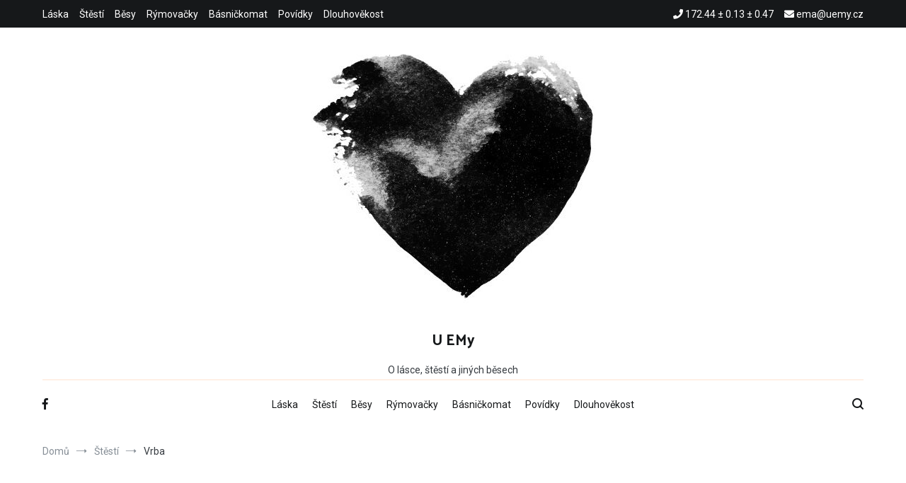

--- FILE ---
content_type: text/html; charset=UTF-8
request_url: https://uemy.cz/stesti/vrba/
body_size: 10782
content:
<!doctype html>
<html lang="cs">
<head>
	<meta charset="UTF-8">
	<meta name="viewport" content="width=device-width, initial-scale=1.0, user-scalable=no">
	<link rel="profile" href="http://gmpg.org/xfn/11">

	<title>Vrba &#8211; U EMy</title>
<meta name='robots' content='max-image-preview:large' />
	<style>img:is([sizes="auto" i], [sizes^="auto," i]) { contain-intrinsic-size: 3000px 1500px }</style>
	<link rel="alternate" type="application/rss+xml" title="U EMy &raquo; RSS zdroj" href="https://uemy.cz/feed/" />
<link rel="alternate" type="application/rss+xml" title="U EMy &raquo; RSS komentářů" href="https://uemy.cz/comments/feed/" />
<link rel="alternate" type="application/rss+xml" title="U EMy &raquo; RSS komentářů pro Vrba" href="https://uemy.cz/stesti/vrba/feed/" />
<script type="text/javascript">
/* <![CDATA[ */
window._wpemojiSettings = {"baseUrl":"https:\/\/s.w.org\/images\/core\/emoji\/16.0.1\/72x72\/","ext":".png","svgUrl":"https:\/\/s.w.org\/images\/core\/emoji\/16.0.1\/svg\/","svgExt":".svg","source":{"concatemoji":"https:\/\/uemy.cz\/wp-includes\/js\/wp-emoji-release.min.js?ver=6.8.2"}};
/*! This file is auto-generated */
!function(s,n){var o,i,e;function c(e){try{var t={supportTests:e,timestamp:(new Date).valueOf()};sessionStorage.setItem(o,JSON.stringify(t))}catch(e){}}function p(e,t,n){e.clearRect(0,0,e.canvas.width,e.canvas.height),e.fillText(t,0,0);var t=new Uint32Array(e.getImageData(0,0,e.canvas.width,e.canvas.height).data),a=(e.clearRect(0,0,e.canvas.width,e.canvas.height),e.fillText(n,0,0),new Uint32Array(e.getImageData(0,0,e.canvas.width,e.canvas.height).data));return t.every(function(e,t){return e===a[t]})}function u(e,t){e.clearRect(0,0,e.canvas.width,e.canvas.height),e.fillText(t,0,0);for(var n=e.getImageData(16,16,1,1),a=0;a<n.data.length;a++)if(0!==n.data[a])return!1;return!0}function f(e,t,n,a){switch(t){case"flag":return n(e,"\ud83c\udff3\ufe0f\u200d\u26a7\ufe0f","\ud83c\udff3\ufe0f\u200b\u26a7\ufe0f")?!1:!n(e,"\ud83c\udde8\ud83c\uddf6","\ud83c\udde8\u200b\ud83c\uddf6")&&!n(e,"\ud83c\udff4\udb40\udc67\udb40\udc62\udb40\udc65\udb40\udc6e\udb40\udc67\udb40\udc7f","\ud83c\udff4\u200b\udb40\udc67\u200b\udb40\udc62\u200b\udb40\udc65\u200b\udb40\udc6e\u200b\udb40\udc67\u200b\udb40\udc7f");case"emoji":return!a(e,"\ud83e\udedf")}return!1}function g(e,t,n,a){var r="undefined"!=typeof WorkerGlobalScope&&self instanceof WorkerGlobalScope?new OffscreenCanvas(300,150):s.createElement("canvas"),o=r.getContext("2d",{willReadFrequently:!0}),i=(o.textBaseline="top",o.font="600 32px Arial",{});return e.forEach(function(e){i[e]=t(o,e,n,a)}),i}function t(e){var t=s.createElement("script");t.src=e,t.defer=!0,s.head.appendChild(t)}"undefined"!=typeof Promise&&(o="wpEmojiSettingsSupports",i=["flag","emoji"],n.supports={everything:!0,everythingExceptFlag:!0},e=new Promise(function(e){s.addEventListener("DOMContentLoaded",e,{once:!0})}),new Promise(function(t){var n=function(){try{var e=JSON.parse(sessionStorage.getItem(o));if("object"==typeof e&&"number"==typeof e.timestamp&&(new Date).valueOf()<e.timestamp+604800&&"object"==typeof e.supportTests)return e.supportTests}catch(e){}return null}();if(!n){if("undefined"!=typeof Worker&&"undefined"!=typeof OffscreenCanvas&&"undefined"!=typeof URL&&URL.createObjectURL&&"undefined"!=typeof Blob)try{var e="postMessage("+g.toString()+"("+[JSON.stringify(i),f.toString(),p.toString(),u.toString()].join(",")+"));",a=new Blob([e],{type:"text/javascript"}),r=new Worker(URL.createObjectURL(a),{name:"wpTestEmojiSupports"});return void(r.onmessage=function(e){c(n=e.data),r.terminate(),t(n)})}catch(e){}c(n=g(i,f,p,u))}t(n)}).then(function(e){for(var t in e)n.supports[t]=e[t],n.supports.everything=n.supports.everything&&n.supports[t],"flag"!==t&&(n.supports.everythingExceptFlag=n.supports.everythingExceptFlag&&n.supports[t]);n.supports.everythingExceptFlag=n.supports.everythingExceptFlag&&!n.supports.flag,n.DOMReady=!1,n.readyCallback=function(){n.DOMReady=!0}}).then(function(){return e}).then(function(){var e;n.supports.everything||(n.readyCallback(),(e=n.source||{}).concatemoji?t(e.concatemoji):e.wpemoji&&e.twemoji&&(t(e.twemoji),t(e.wpemoji)))}))}((window,document),window._wpemojiSettings);
/* ]]> */
</script>
<link rel='stylesheet' id='dashicons-css' href='https://uemy.cz/wp-includes/css/dashicons.min.css?ver=6.8.2' type='text/css' media='all' />
<link rel='stylesheet' id='post-views-counter-frontend-css' href='https://uemy.cz/wp-content/plugins/post-views-counter/css/frontend.min.css?ver=1.5.5' type='text/css' media='all' />
<style id='wp-emoji-styles-inline-css' type='text/css'>

	img.wp-smiley, img.emoji {
		display: inline !important;
		border: none !important;
		box-shadow: none !important;
		height: 1em !important;
		width: 1em !important;
		margin: 0 0.07em !important;
		vertical-align: -0.1em !important;
		background: none !important;
		padding: 0 !important;
	}
</style>
<link rel='stylesheet' id='wp-block-library-css' href='https://uemy.cz/wp-includes/css/dist/block-library/style.min.css?ver=6.8.2' type='text/css' media='all' />
<style id='classic-theme-styles-inline-css' type='text/css'>
/*! This file is auto-generated */
.wp-block-button__link{color:#fff;background-color:#32373c;border-radius:9999px;box-shadow:none;text-decoration:none;padding:calc(.667em + 2px) calc(1.333em + 2px);font-size:1.125em}.wp-block-file__button{background:#32373c;color:#fff;text-decoration:none}
</style>
<style id='global-styles-inline-css' type='text/css'>
:root{--wp--preset--aspect-ratio--square: 1;--wp--preset--aspect-ratio--4-3: 4/3;--wp--preset--aspect-ratio--3-4: 3/4;--wp--preset--aspect-ratio--3-2: 3/2;--wp--preset--aspect-ratio--2-3: 2/3;--wp--preset--aspect-ratio--16-9: 16/9;--wp--preset--aspect-ratio--9-16: 9/16;--wp--preset--color--black: #000000;--wp--preset--color--cyan-bluish-gray: #abb8c3;--wp--preset--color--white: #ffffff;--wp--preset--color--pale-pink: #f78da7;--wp--preset--color--vivid-red: #cf2e2e;--wp--preset--color--luminous-vivid-orange: #ff6900;--wp--preset--color--luminous-vivid-amber: #fcb900;--wp--preset--color--light-green-cyan: #7bdcb5;--wp--preset--color--vivid-green-cyan: #00d084;--wp--preset--color--pale-cyan-blue: #8ed1fc;--wp--preset--color--vivid-cyan-blue: #0693e3;--wp--preset--color--vivid-purple: #9b51e0;--wp--preset--gradient--vivid-cyan-blue-to-vivid-purple: linear-gradient(135deg,rgba(6,147,227,1) 0%,rgb(155,81,224) 100%);--wp--preset--gradient--light-green-cyan-to-vivid-green-cyan: linear-gradient(135deg,rgb(122,220,180) 0%,rgb(0,208,130) 100%);--wp--preset--gradient--luminous-vivid-amber-to-luminous-vivid-orange: linear-gradient(135deg,rgba(252,185,0,1) 0%,rgba(255,105,0,1) 100%);--wp--preset--gradient--luminous-vivid-orange-to-vivid-red: linear-gradient(135deg,rgba(255,105,0,1) 0%,rgb(207,46,46) 100%);--wp--preset--gradient--very-light-gray-to-cyan-bluish-gray: linear-gradient(135deg,rgb(238,238,238) 0%,rgb(169,184,195) 100%);--wp--preset--gradient--cool-to-warm-spectrum: linear-gradient(135deg,rgb(74,234,220) 0%,rgb(151,120,209) 20%,rgb(207,42,186) 40%,rgb(238,44,130) 60%,rgb(251,105,98) 80%,rgb(254,248,76) 100%);--wp--preset--gradient--blush-light-purple: linear-gradient(135deg,rgb(255,206,236) 0%,rgb(152,150,240) 100%);--wp--preset--gradient--blush-bordeaux: linear-gradient(135deg,rgb(254,205,165) 0%,rgb(254,45,45) 50%,rgb(107,0,62) 100%);--wp--preset--gradient--luminous-dusk: linear-gradient(135deg,rgb(255,203,112) 0%,rgb(199,81,192) 50%,rgb(65,88,208) 100%);--wp--preset--gradient--pale-ocean: linear-gradient(135deg,rgb(255,245,203) 0%,rgb(182,227,212) 50%,rgb(51,167,181) 100%);--wp--preset--gradient--electric-grass: linear-gradient(135deg,rgb(202,248,128) 0%,rgb(113,206,126) 100%);--wp--preset--gradient--midnight: linear-gradient(135deg,rgb(2,3,129) 0%,rgb(40,116,252) 100%);--wp--preset--font-size--small: 13px;--wp--preset--font-size--medium: 20px;--wp--preset--font-size--large: 36px;--wp--preset--font-size--x-large: 42px;--wp--preset--spacing--20: 0.44rem;--wp--preset--spacing--30: 0.67rem;--wp--preset--spacing--40: 1rem;--wp--preset--spacing--50: 1.5rem;--wp--preset--spacing--60: 2.25rem;--wp--preset--spacing--70: 3.38rem;--wp--preset--spacing--80: 5.06rem;--wp--preset--shadow--natural: 6px 6px 9px rgba(0, 0, 0, 0.2);--wp--preset--shadow--deep: 12px 12px 50px rgba(0, 0, 0, 0.4);--wp--preset--shadow--sharp: 6px 6px 0px rgba(0, 0, 0, 0.2);--wp--preset--shadow--outlined: 6px 6px 0px -3px rgba(255, 255, 255, 1), 6px 6px rgba(0, 0, 0, 1);--wp--preset--shadow--crisp: 6px 6px 0px rgba(0, 0, 0, 1);}:where(.is-layout-flex){gap: 0.5em;}:where(.is-layout-grid){gap: 0.5em;}body .is-layout-flex{display: flex;}.is-layout-flex{flex-wrap: wrap;align-items: center;}.is-layout-flex > :is(*, div){margin: 0;}body .is-layout-grid{display: grid;}.is-layout-grid > :is(*, div){margin: 0;}:where(.wp-block-columns.is-layout-flex){gap: 2em;}:where(.wp-block-columns.is-layout-grid){gap: 2em;}:where(.wp-block-post-template.is-layout-flex){gap: 1.25em;}:where(.wp-block-post-template.is-layout-grid){gap: 1.25em;}.has-black-color{color: var(--wp--preset--color--black) !important;}.has-cyan-bluish-gray-color{color: var(--wp--preset--color--cyan-bluish-gray) !important;}.has-white-color{color: var(--wp--preset--color--white) !important;}.has-pale-pink-color{color: var(--wp--preset--color--pale-pink) !important;}.has-vivid-red-color{color: var(--wp--preset--color--vivid-red) !important;}.has-luminous-vivid-orange-color{color: var(--wp--preset--color--luminous-vivid-orange) !important;}.has-luminous-vivid-amber-color{color: var(--wp--preset--color--luminous-vivid-amber) !important;}.has-light-green-cyan-color{color: var(--wp--preset--color--light-green-cyan) !important;}.has-vivid-green-cyan-color{color: var(--wp--preset--color--vivid-green-cyan) !important;}.has-pale-cyan-blue-color{color: var(--wp--preset--color--pale-cyan-blue) !important;}.has-vivid-cyan-blue-color{color: var(--wp--preset--color--vivid-cyan-blue) !important;}.has-vivid-purple-color{color: var(--wp--preset--color--vivid-purple) !important;}.has-black-background-color{background-color: var(--wp--preset--color--black) !important;}.has-cyan-bluish-gray-background-color{background-color: var(--wp--preset--color--cyan-bluish-gray) !important;}.has-white-background-color{background-color: var(--wp--preset--color--white) !important;}.has-pale-pink-background-color{background-color: var(--wp--preset--color--pale-pink) !important;}.has-vivid-red-background-color{background-color: var(--wp--preset--color--vivid-red) !important;}.has-luminous-vivid-orange-background-color{background-color: var(--wp--preset--color--luminous-vivid-orange) !important;}.has-luminous-vivid-amber-background-color{background-color: var(--wp--preset--color--luminous-vivid-amber) !important;}.has-light-green-cyan-background-color{background-color: var(--wp--preset--color--light-green-cyan) !important;}.has-vivid-green-cyan-background-color{background-color: var(--wp--preset--color--vivid-green-cyan) !important;}.has-pale-cyan-blue-background-color{background-color: var(--wp--preset--color--pale-cyan-blue) !important;}.has-vivid-cyan-blue-background-color{background-color: var(--wp--preset--color--vivid-cyan-blue) !important;}.has-vivid-purple-background-color{background-color: var(--wp--preset--color--vivid-purple) !important;}.has-black-border-color{border-color: var(--wp--preset--color--black) !important;}.has-cyan-bluish-gray-border-color{border-color: var(--wp--preset--color--cyan-bluish-gray) !important;}.has-white-border-color{border-color: var(--wp--preset--color--white) !important;}.has-pale-pink-border-color{border-color: var(--wp--preset--color--pale-pink) !important;}.has-vivid-red-border-color{border-color: var(--wp--preset--color--vivid-red) !important;}.has-luminous-vivid-orange-border-color{border-color: var(--wp--preset--color--luminous-vivid-orange) !important;}.has-luminous-vivid-amber-border-color{border-color: var(--wp--preset--color--luminous-vivid-amber) !important;}.has-light-green-cyan-border-color{border-color: var(--wp--preset--color--light-green-cyan) !important;}.has-vivid-green-cyan-border-color{border-color: var(--wp--preset--color--vivid-green-cyan) !important;}.has-pale-cyan-blue-border-color{border-color: var(--wp--preset--color--pale-cyan-blue) !important;}.has-vivid-cyan-blue-border-color{border-color: var(--wp--preset--color--vivid-cyan-blue) !important;}.has-vivid-purple-border-color{border-color: var(--wp--preset--color--vivid-purple) !important;}.has-vivid-cyan-blue-to-vivid-purple-gradient-background{background: var(--wp--preset--gradient--vivid-cyan-blue-to-vivid-purple) !important;}.has-light-green-cyan-to-vivid-green-cyan-gradient-background{background: var(--wp--preset--gradient--light-green-cyan-to-vivid-green-cyan) !important;}.has-luminous-vivid-amber-to-luminous-vivid-orange-gradient-background{background: var(--wp--preset--gradient--luminous-vivid-amber-to-luminous-vivid-orange) !important;}.has-luminous-vivid-orange-to-vivid-red-gradient-background{background: var(--wp--preset--gradient--luminous-vivid-orange-to-vivid-red) !important;}.has-very-light-gray-to-cyan-bluish-gray-gradient-background{background: var(--wp--preset--gradient--very-light-gray-to-cyan-bluish-gray) !important;}.has-cool-to-warm-spectrum-gradient-background{background: var(--wp--preset--gradient--cool-to-warm-spectrum) !important;}.has-blush-light-purple-gradient-background{background: var(--wp--preset--gradient--blush-light-purple) !important;}.has-blush-bordeaux-gradient-background{background: var(--wp--preset--gradient--blush-bordeaux) !important;}.has-luminous-dusk-gradient-background{background: var(--wp--preset--gradient--luminous-dusk) !important;}.has-pale-ocean-gradient-background{background: var(--wp--preset--gradient--pale-ocean) !important;}.has-electric-grass-gradient-background{background: var(--wp--preset--gradient--electric-grass) !important;}.has-midnight-gradient-background{background: var(--wp--preset--gradient--midnight) !important;}.has-small-font-size{font-size: var(--wp--preset--font-size--small) !important;}.has-medium-font-size{font-size: var(--wp--preset--font-size--medium) !important;}.has-large-font-size{font-size: var(--wp--preset--font-size--large) !important;}.has-x-large-font-size{font-size: var(--wp--preset--font-size--x-large) !important;}
:where(.wp-block-post-template.is-layout-flex){gap: 1.25em;}:where(.wp-block-post-template.is-layout-grid){gap: 1.25em;}
:where(.wp-block-columns.is-layout-flex){gap: 2em;}:where(.wp-block-columns.is-layout-grid){gap: 2em;}
:root :where(.wp-block-pullquote){font-size: 1.5em;line-height: 1.6;}
</style>
<link rel='stylesheet' id='cenote-style-css' href='https://uemy.cz/wp-content/themes/cenote-pro/style.css?ver=6.8.2' type='text/css' media='all' />
<style id='cenote-style-inline-css' type='text/css'>
.cenote-header-media {
			background-image: url( "" );
		}
</style>
<link rel='stylesheet' id='themegrill-icons-css' href='https://uemy.cz/wp-content/themes/cenote-pro/assets/css/themegrill-icons.min.css?ver=1.0' type='text/css' media='all' />
<link rel='stylesheet' id='fontawesome-css' href='https://uemy.cz/wp-content/themes/cenote-pro/assets/css/all.min.css?ver=6.8.2' type='text/css' media='all' />
<link rel='stylesheet' id='swiper-css' href='https://uemy.cz/wp-content/themes/cenote-pro/assets/css/swiper.min.css?ver=6.8.2' type='text/css' media='all' />
<link rel='stylesheet' id='kirki-styles-cenote_config-css' href='https://uemy.cz/wp-content/themes/cenote-pro/inc/kirki/assets/css/kirki-styles.css?ver=3.0.35.3' type='text/css' media='all' />
<style id='kirki-styles-cenote_config-inline-css' type='text/css'>
.tg-site-header .tg-header-top{padding:10px 0px;}.tg-header-bottom{padding:0px 0px;}.cenote-breadcrumb li a:hover,.cenote-breadcrumb.cenote-breadcrumb--dark li:hover a,.cenote-header-media.cenote-header-media--right .cenote-header-media__button:hover,.cenote-header-sticky .cenote-reading-bar .cenote-reading-bar__share .cenote-reading-share-item a:hover,.cenote-header-sticky .main-navigation li ul li > a:hover,.cenote-header-sticky .main-navigation li ul li.focus > a,.cenote-header-sticky.cenote-header-sticky--single .cenote-reading-bar .cenote-reading-bar__share .cenote-reading-share-item a:hover,.entry-content .page-links a:hover,.entry-content a,.entry-content table a:hover,.entry-footer .tags-links a:hover,.entry-meta a,.main-navigation.tg-site-menu--offcanvas li.current-menu-ancestor > a,.main-navigation.tg-site-menu--offcanvas li.current-menu-item > a,.main-navigation.tg-site-menu--offcanvas li.current_page_ancestor > a,.main-navigation.tg-site-menu--offcanvas li.current_page_item > a,.main-navigation.tg-site-menu--offcanvas li:hover > a,.pagination .page-numbers:hover,.post-template-parallax .entry-thumbnail--template .entry-info .entry-meta a:hover,.single .hentry .entry-meta a:hover,.tg-author-box .tg-author__website a,.tg-featured-post ul li.featured-post-large .tg-post-title:hover,.tg-header-top .tg-social-menu li:hover a,.tg-header-top ul:not(.tg-social-menu) li a:hover,.tg-site-footer .tg-footer-bottom .tg-social-menu a:hover,.tg-site-footer .tg-footer-bottom .tg-social-menu li:hover a,.tg-site-footer.tg-site-footer--default .tg-footer-bottom .site-info a:hover,.tg-site-footer.tg-site-footer--default .tg-footer-bottom .tg-social-menu li a:hover,.tg-site-footer.tg-site-footer--default .tg-footer-widget-area .widget .tagcloud a:hover,.tg-site-footer.tg-site-footer--default .tg-footer-widget-area .widget ul li a:hover,.tg-site-footer.tg-site-footer--light-dark .tg-footer-bottom .site-info a:hover,.tg-site-footer.tg-site-footer--light-dark .tg-footer-bottom .tg-social-menu a:hover,.tg-site-footer.tg-site-footer--light-dark-center .tg-footer-bottom .site-info a:hover,.tg-site-footer.tg-site-footer--light-dark-center .tg-footer-bottom .tg-social-menu a:hover,.tg-site-menu--default li.focus > a,.tg-slider.tg-post-slider .tg-container .cat-links a:hover,.tg-slider.tg-post-slider .tg-container .entry-title a:hover,.tg-slider.tg-post-slider .tg-container .posted-on a:hover,.tg-top-cat .cat-links a,.widget_tag_cloud .tagcloud a:hover,a:active,a:focus,a:hover{color:#de7b85;}.button:hover,.entry-footer .cat-links a,.entry-meta .posted-on:before,.main-navigation.tg-site-menu--offcanvas li.current-menu-ancestor > a:before,.main-navigation.tg-site-menu--offcanvas li.current-menu-item > a:before,.main-navigation.tg-site-menu--offcanvas li.current_page_ancestor > a:before,.main-navigation.tg-site-menu--offcanvas li.current_page_item > a:before,.main-navigation.tg-site-menu--offcanvas li:hover > a:before,.post-format-media--gallery .swiper-button-next,.post-format-media--gallery .swiper-button-prev,.post-template-cover .entry-thumbnail--template .entry-info .tg-top-cat .cat-links a:hover,.post-template-parallax .entry-thumbnail--template .entry-info .tg-top-cat .cat-links a:hover,.tg-readmore-link:hover:before,.tg-slider .swiper-button-next,.tg-slider .swiper-button-prev,.widget .widget-title:after,button:hover,input[type="button"]:hover,input[type="reset"]:hover,input[type="submit"]:hover{background-color:#de7b85;}.entry-footer .tags-links a:hover,.tg-site-footer.tg-site-footer--default .tg-footer-widget-area .widget .tagcloud a:hover,.widget_tag_cloud .tagcloud a:hover{border-color:#de7b85;}body{font-family:Roboto, Helvetica, Arial, sans-serif;font-size:16px;font-weight:400;color:#363b40;}h1, h2, h3, h4, h5, h6{font-family:Catamaran, Helvetica, Arial, sans-serif;font-weight:700;line-height:1.4;color:#16181a;}h1{font-size:40px;}h2{font-size:36px;}h3{font-size:28px;}h4{font-size:24px;}h5{font-size:21px;}h6{font-size:18px;}.entry-meta{font-family:Roboto, Helvetica, Arial, sans-serif;font-size:12px;font-weight:Normal;}.entry-content{font-family:Roboto, Helvetica, Arial, sans-serif;font-size:16px;font-weight:Normal;line-height:1.8;}.widget .widget-title{font-family:Catamaran, Helvetica, Arial, sans-serif;font-size:14px;font-weight:700;text-transform:uppercase;color:#16181a;}
</style>
<link rel="https://api.w.org/" href="https://uemy.cz/wp-json/" /><link rel="alternate" title="JSON" type="application/json" href="https://uemy.cz/wp-json/wp/v2/posts/508" /><link rel="EditURI" type="application/rsd+xml" title="RSD" href="https://uemy.cz/xmlrpc.php?rsd" />
<meta name="generator" content="WordPress 6.8.2" />
<link rel="canonical" href="https://uemy.cz/stesti/vrba/" />
<link rel='shortlink' href='https://uemy.cz/?p=508' />
<link rel="alternate" title="oEmbed (JSON)" type="application/json+oembed" href="https://uemy.cz/wp-json/oembed/1.0/embed?url=https%3A%2F%2Fuemy.cz%2Fstesti%2Fvrba%2F" />
<link rel="alternate" title="oEmbed (XML)" type="text/xml+oembed" href="https://uemy.cz/wp-json/oembed/1.0/embed?url=https%3A%2F%2Fuemy.cz%2Fstesti%2Fvrba%2F&#038;format=xml" />

		<!-- GA Google Analytics @ https://m0n.co/ga -->
		<script>
			(function(i,s,o,g,r,a,m){i['GoogleAnalyticsObject']=r;i[r]=i[r]||function(){
			(i[r].q=i[r].q||[]).push(arguments)},i[r].l=1*new Date();a=s.createElement(o),
			m=s.getElementsByTagName(o)[0];a.async=1;a.src=g;m.parentNode.insertBefore(a,m)
			})(window,document,'script','https://www.google-analytics.com/analytics.js','ga');
			ga('create', 'UA-135427815-1', 'auto');
			ga('send', 'pageview');
		</script>

	<link rel="pingback" href="https://uemy.cz/xmlrpc.php"><style type="text/css">.recentcomments a{display:inline !important;padding:0 !important;margin:0 !important;}</style><link rel="icon" href="https://uemy.cz/wp-content/uploads/2019/01/cropped-evil-1-1-32x32.jpg" sizes="32x32" />
<link rel="icon" href="https://uemy.cz/wp-content/uploads/2019/01/cropped-evil-1-1-192x192.jpg" sizes="192x192" />
<link rel="apple-touch-icon" href="https://uemy.cz/wp-content/uploads/2019/01/cropped-evil-1-1-180x180.jpg" />
<meta name="msapplication-TileImage" content="https://uemy.cz/wp-content/uploads/2019/01/cropped-evil-1-1-270x270.jpg" />
</head>

<body class="wp-singular post-template-default single single-post postid-508 single-format-standard wp-custom-logo wp-theme-cenote-pro layout-site--wide layout--no-sidebar">
<div id="page" class="site">
	<a class="skip-link screen-reader-text" href="#content">Přeskočit na obsah</a>

	<header id="masthead" class="site-header tg-site-header tg-site-header--bordered">
					<div class="tg-header-top">
				<div class="tg-container tg-flex-container tg-flex-space-between tg-flex-item-centered">
					<nav class="tg-header-navigation">
	<div class="menu-zahlavi-container"><ul id="header-menu" class="menu"><li id="menu-item-104" class="menu-item menu-item-type-taxonomy menu-item-object-category menu-item-104"><a href="https://uemy.cz/category/laska/">Láska</a></li>
<li id="menu-item-105" class="menu-item menu-item-type-taxonomy menu-item-object-category current-post-ancestor current-menu-parent current-post-parent menu-item-105"><a href="https://uemy.cz/category/stesti/">Štěstí</a></li>
<li id="menu-item-106" class="menu-item menu-item-type-taxonomy menu-item-object-category menu-item-106"><a href="https://uemy.cz/category/besy/">Běsy</a></li>
<li id="menu-item-107" class="menu-item menu-item-type-taxonomy menu-item-object-category current-post-ancestor current-menu-parent current-post-parent menu-item-107"><a href="https://uemy.cz/category/rymovacky/">Rýmovačky</a></li>
<li id="menu-item-294" class="menu-item menu-item-type-taxonomy menu-item-object-category menu-item-294"><a href="https://uemy.cz/category/basnickomat/">Básničkomat</a></li>
<li id="menu-item-322" class="menu-item menu-item-type-taxonomy menu-item-object-category menu-item-322"><a href="https://uemy.cz/category/povidky/">Povídky</a></li>
<li id="menu-item-715" class="menu-item menu-item-type-taxonomy menu-item-object-category menu-item-715"><a href="https://uemy.cz/category/dlouhovekost/">Dlouhověkost</a></li>
</ul></div></nav><!-- /.tg-header-navigation -->
<ul class="tg-contact-info">
	<li class="tg-contact-info__phone">
		<a href="tel:172.44 ± 0.13 ± 0.47 ">
			<i class="fa fa-phone"></i>
			<span>172.44 ± 0.13 ± 0.47 			</span>
		</a>
	</li>
	<li class="tg-contact-info__email">
		<a href="mailto:ema@uemy.cz">
			<i class="fa fa-envelope"></i>
			<span>ema@uemy.cz</span>
		</a>
	</li>
</ul>
<!-- /.tg-contact-info -->
				</div>
			</div><!-- .tg-header-top -->
		
		<div class="tg-header-bottom">
			<div class="header-bottom-top">
	<div class="tg-container tg-flex-container tg-flex-space-between tg-flex-item-centered">
		
<div class="site-branding">
	<a href="https://uemy.cz/" class="custom-logo-link" rel="home"><img width="402" height="361" src="https://uemy.cz/wp-content/uploads/2019/01/cropped-evil-1.jpg" class="custom-logo" alt="U EMy" decoding="async" fetchpriority="high" srcset="https://uemy.cz/wp-content/uploads/2019/01/cropped-evil-1.jpg 402w, https://uemy.cz/wp-content/uploads/2019/01/cropped-evil-1-300x269.jpg 300w" sizes="(max-width: 402px) 100vw, 402px" /></a>		<p class="site-title"><a href="https://uemy.cz/" rel="home">U EMy</a></p>
			<p class="site-description">O lásce, štěstí a jiných běsech</p>
	</div><!-- .site-branding -->
	</div><!-- /.tg-container -->
</div>
<!-- /.header-bottom-top -->

<div class="header-bottom-bottom">
	<div class="tg-container tg-flex-container tg-flex-space-between tg-flex-item-centered">
		
<nav class="tg-social-menu-navigation">
	
		<ul class="tg-social-menu">
			
					<li class="social-link">
						<a href="http://www.facebook.com/kavarnauemy/">
							<i class="tg-icon-facebook"></i>
						</a>
					</li>

						</ul>

	</nav><!-- /.tg-social-menu -->
<nav id="site-navigation" class="main-navigation tg-site-menu--default">
	<div class="menu-zahlavi-container"><ul id="primary-menu" class="menu"><li class="menu-item menu-item-type-taxonomy menu-item-object-category menu-item-104"><a href="https://uemy.cz/category/laska/">Láska</a></li>
<li class="menu-item menu-item-type-taxonomy menu-item-object-category current-post-ancestor current-menu-parent current-post-parent menu-item-105"><a href="https://uemy.cz/category/stesti/">Štěstí</a></li>
<li class="menu-item menu-item-type-taxonomy menu-item-object-category menu-item-106"><a href="https://uemy.cz/category/besy/">Běsy</a></li>
<li class="menu-item menu-item-type-taxonomy menu-item-object-category current-post-ancestor current-menu-parent current-post-parent menu-item-107"><a href="https://uemy.cz/category/rymovacky/">Rýmovačky</a></li>
<li class="menu-item menu-item-type-taxonomy menu-item-object-category menu-item-294"><a href="https://uemy.cz/category/basnickomat/">Básničkomat</a></li>
<li class="menu-item menu-item-type-taxonomy menu-item-object-category menu-item-322"><a href="https://uemy.cz/category/povidky/">Povídky</a></li>
<li class="menu-item menu-item-type-taxonomy menu-item-object-category menu-item-715"><a href="https://uemy.cz/category/dlouhovekost/">Dlouhověkost</a></li>
</ul></div></nav><!-- #site-navigation -->

<nav class="tg-header-action-navigation">
	<ul class="tg-header-action-menu">
					<li class="tg-search-toggle"><i class="tg-icon-search"></i></li>
		
		
		<li class="tg-mobile-menu-toggle">
			<span></span>
		</li>
	</ul><!-- .tg-header-action-menu -->
</nav>
<!-- /.tg-header-action-navigation -->
	</div><!-- /.tg-header -->
</div>
<!-- /.header-bottom-bottom -->
		</div>

	</header><!-- #masthead -->

	<nav id="cenote-sticky-header" class="cenote-header-sticky cenote-header-sticky--single">
	<div class="sticky-header-slide">
					<div class="cenote-progress-bar"></div>
				<div class="cenote-reading-bar">
			<div class="tg-container tg-flex-container tg-flex-item-centered">
									<div class="cenote-reading-bar__title">
						<span>Vrba</span>					</div>

					<div class="cenote-reading-bar__share">
						<ul class="cenote-reading-share">
																	<li class="cenote-reading-share-item facebook-share" data-js="facebook-share">
											<i class="tg-icon-facebook"></i>
										</li>
																			<li class="cenote-reading-share-item twitter-share" data-js="twitter-share">
											<i class="tg-icon-twitter"></i>
										</li>
																			<li class="cenote-reading-share-item googleplus-share" data-js="googleplus-share">
											<i class="tg-icon-google-plus"></i>
										</li>
																			<li class="cenote-reading-share-item linkedin_button-share" data-js="linkedin-share">
											<i class="tg-icon-linkedin"></i>
										</li>
																	<!-- /.cenote-reading-share-item -->
						</ul>
						<!-- /.cenote-reading-share -->
					</div>
							</div>
			<!-- /.tg-container -->
		</div>
		<!-- /.cenote-reading-bar -->

		<div class="cenote-sticky-main">
			<div class="tg-container tg-flex-container tg-flex-space-between tg-flex-item-centered">
				<nav class="main-navigation cenote-sticky-navigation tg-site-menu--default">
					<div class="menu-zahlavi-container"><ul id="primary-menu" class="menu"><li class="menu-item menu-item-type-taxonomy menu-item-object-category menu-item-104"><a href="https://uemy.cz/category/laska/">Láska</a></li>
<li class="menu-item menu-item-type-taxonomy menu-item-object-category current-post-ancestor current-menu-parent current-post-parent menu-item-105"><a href="https://uemy.cz/category/stesti/">Štěstí</a></li>
<li class="menu-item menu-item-type-taxonomy menu-item-object-category menu-item-106"><a href="https://uemy.cz/category/besy/">Běsy</a></li>
<li class="menu-item menu-item-type-taxonomy menu-item-object-category current-post-ancestor current-menu-parent current-post-parent menu-item-107"><a href="https://uemy.cz/category/rymovacky/">Rýmovačky</a></li>
<li class="menu-item menu-item-type-taxonomy menu-item-object-category menu-item-294"><a href="https://uemy.cz/category/basnickomat/">Básničkomat</a></li>
<li class="menu-item menu-item-type-taxonomy menu-item-object-category menu-item-322"><a href="https://uemy.cz/category/povidky/">Povídky</a></li>
<li class="menu-item menu-item-type-taxonomy menu-item-object-category menu-item-715"><a href="https://uemy.cz/category/dlouhovekost/">Dlouhověkost</a></li>
</ul></div>				</nav>
				<!-- /.main-navigation cenote-sticky-navigation -->

				
<nav class="tg-header-action-navigation">
	<ul class="tg-header-action-menu">
					<li class="tg-search-toggle"><i class="tg-icon-search"></i></li>
		
		
		<li class="tg-mobile-menu-toggle">
			<span></span>
		</li>
	</ul><!-- .tg-header-action-menu -->
</nav>
<!-- /.tg-header-action-navigation -->

			</div>
			<!-- /.tg-container -->
		</div>
		<!-- /.cenote-header-sticky__top -->
	</div>
	<!-- /.sticky-header-slide -->
</nav>
<!-- /#cenote-sticky-menu.cenote-menu-sticky -->
<nav id="breadcrumb" class="cenote-breadcrumb cenote-breadcrumb--light">
	<div role="navigation" aria-label="Breadcrumbs" class="breadcrumb-trail breadcrumbs" itemprop="breadcrumb"><div class="tg-container"><ul class="trail-items" itemscope itemtype="http://schema.org/BreadcrumbList"><meta name="numberOfItems" content="3" /><meta name="itemListOrder" content="Ascending" /><li itemprop="itemListElement" itemscope itemtype="http://schema.org/ListItem" class="trail-item trail-begin"><a href="https://uemy.cz/" rel="home" itemprop="item"><span itemprop="name">Domů</span></a><meta itemprop="position" content="1" /></li><li itemprop="itemListElement" itemscope itemtype="http://schema.org/ListItem" class="trail-item"><a href="https://uemy.cz/category/stesti/" itemprop="item"><span itemprop="name">Štěstí</span></a><meta itemprop="position" content="2" /></li><li itemprop="itemListElement" itemscope itemtype="http://schema.org/ListItem" class="trail-item trail-end"><span itemprop="item"><span itemprop="name">Vrba</span></span><meta itemprop="position" content="3" /></li></ul></div></div></nav>

	<div id="content" class="site-content">

		<div class="tg-container tg-flex-container tg-flex-space-between">

	<div id="primary" class="content-area">
		<main id="main" class="site-main">

			
<article id="post-508" class="post-508 post type-post status-publish format-standard hentry category-rymovacky category-stesti">
				<div class="tg-top-cat">
				<span class="cat-links"><a href="https://uemy.cz/category/rymovacky/" rel="category tag">Rýmovačky</a><span class="cat-seperator">, </span><a href="https://uemy.cz/category/stesti/" rel="category tag">Štěstí</a></span>			</div>
					<header class="entry-header">
				<h1 class="entry-title">Vrba</h1>			</header><!-- .entry-header -->
					<div class="entry-meta">
				<span class="byline"> <span class="author vcard"><a class="url fn n" href="https://uemy.cz/author/admin/">EMa</a></span></span><span class="posted-on"><a href="https://uemy.cz/stesti/vrba/" rel="bookmark"><time class="entry-date published updated" datetime="2020-01-02T06:33:17+00:00">2 ledna, 2020</time></a></span><span class="comments-link"><a href="https://uemy.cz/stesti/vrba/#respond">Zanechat komentář<span class="screen-reader-text"> k Vrba</span></a></span>			</div><!-- .entry-meta -->
					<div class="entry-content">
				
<p>Ztuhlé vrypy vrásek,<br>letokruhy naděje,<br>příčetné kroniky smutku,<br>co den, to rok,<br>vlasy jak peřeje,<br>divoké bílé vskutku.</p>



<p>Na mezi křížek,<br>vítr a divoká máta,<br>z kaluží pijí vosy,<br>co krok, to rok,<br>zrádná života blata<br>v soukolí skřípou osy.</p>



<p>Špinavé bosé nohy<br>krčí se v trávě,<br>na zádech stovky mezí,<br>co kříž, to rok,<br>otázky v hlavě<br>za víčky ztěžka běží.</p>



<p>Schoulená třešeň,<br>na konci aleje,<br>kamení, hroudy hlíny,<br>opřeš se, usneš,<br>a zase dobře je,<br>jen ty a klubka viny.</p>
<div class="post-views content-post post-508 entry-meta load-static">
				<span class="post-views-icon dashicons dashicons-chart-bar"></span> <span class="post-views-label">Post Views:</span> <span class="post-views-count">53</span>
			</div>			</div><!-- .entry-content -->
					<footer class="entry-footer">
				<span class="cat-links">Rubrika: <a href="https://uemy.cz/category/rymovacky/" rel="category tag">Rýmovačky</a> <a href="https://uemy.cz/category/stesti/" rel="category tag">Štěstí</a></span>			</footer><!-- .entry-footer -->
		
<div class="tg-author-box">

			<div class="tg-author__avatar">
			<img alt='' src='https://secure.gravatar.com/avatar/24a2f7c81f8eb6644fa8ca31738d1176660d26296937816cc59ca63a7582a5c6?s=96&#038;d=mm&#038;r=g' srcset='https://secure.gravatar.com/avatar/24a2f7c81f8eb6644fa8ca31738d1176660d26296937816cc59ca63a7582a5c6?s=96&#038;d=mm&#038;r=g 2x' class='avatar avatar-96 photo' height='96' width='96' decoding='async'/>		</div><!-- .tg-author-avatar -->
	
	<div class="tg-author-info">
						<h5 class="tg-author__name"><a href="https://uemy.cz/author/admin/" title="Příspěvky od EMa" rel="author">EMa</a></h5>
			
			

		<div class="tg-author-meta">
			
							<div class="tg-author__post-count">
					<span>Příspěvek vytvořen</span>
					<strong>157</strong>
				</div><!-- .tg-author-post-count -->
					</div><!-- .tg-author-meta -->
	</div><!-- .tg-author-info -->
</div><!-- .tg-author-bio -->
</article><!-- #post-508 -->

	<nav class="navigation post-navigation" aria-label="Příspěvky">
		<h2 class="screen-reader-text">Navigace pro příspěvek</h2>
		<div class="nav-links"><div class="nav-previous"><a href="https://uemy.cz/besy/silvestr-2/" rel="prev"><span class="nav-links__label">Předchozí příspěvek</span> Silvestr</a></div><div class="nav-next"><a href="https://uemy.cz/laska/orechy/" rel="next"><span class="nav-links__label">Další příspěvek</span> Ořechy</a></div></div>
	</nav>
<div id="comments" class="comments-area">

		<div id="respond" class="comment-respond">
		<h3 id="reply-title" class="comment-reply-title">Napsat komentář <small><a rel="nofollow" id="cancel-comment-reply-link" href="/stesti/vrba/#respond" style="display:none;">Zrušit odpověď na komentář</a></small></h3><form action="https://uemy.cz/wp-comments-post.php" method="post" id="commentform" class="comment-form"><p class="comment-notes"><span id="email-notes">Vaše e-mailová adresa nebude zveřejněna.</span> <span class="required-field-message">Vyžadované informace jsou označeny <span class="required">*</span></span></p><p class="comment-form-comment"><label for="comment">Komentář <span class="required">*</span></label> <textarea id="comment" name="comment" cols="45" rows="8" maxlength="65525" required></textarea></p><p class="comment-form-author"><label for="author">Jméno <span class="required">*</span></label> <input id="author" name="author" type="text" value="" size="30" maxlength="245" autocomplete="name" required /></p>
<p class="comment-form-email"><label for="email">E-mail <span class="required">*</span></label> <input id="email" name="email" type="email" value="" size="30" maxlength="100" aria-describedby="email-notes" autocomplete="email" required /></p>
<p class="comment-form-url"><label for="url">Webová stránka</label> <input id="url" name="url" type="url" value="" size="30" maxlength="200" autocomplete="url" /></p>
<p class="form-submit"><button name="submit" type="submit" id="submit" class="submit">Odeslat komentář</button> <input type='hidden' name='comment_post_ID' value='508' id='comment_post_ID' />
<input type='hidden' name='comment_parent' id='comment_parent' value='0' />
</p><p style="display: none;"><input type="hidden" id="akismet_comment_nonce" name="akismet_comment_nonce" value="9d4f502f3a" /></p><p style="display: none !important;" class="akismet-fields-container" data-prefix="ak_"><label>&#916;<textarea name="ak_hp_textarea" cols="45" rows="8" maxlength="100"></textarea></label><input type="hidden" id="ak_js_1" name="ak_js" value="137"/><script>document.getElementById( "ak_js_1" ).setAttribute( "value", ( new Date() ).getTime() );</script></p></form>	</div><!-- #respond -->
	
</div><!-- #comments -->
		</main><!-- #main -->
	</div><!-- #primary -->

</div><!-- .tg-container -->
</div><!-- #content -->

	<section class="cenote-related-post cenote-related-post--default tg-related-post-col--4">
		<div class="tg-container">
			<h2 class="related-post-title">Související Příspěvky</h2>
		</div>
		<!-- /.tg-container -->
		<!-- /.related-post-title -->
		<div class="cenote-related-post-container">
			<div class="tg-container">
				<div class="tg-flex-row tg-flex-container">
					<article id="post-654" class="related-post-item ">
		<div class="entry-meta">
		<span class="cat-links"><a href="https://uemy.cz/category/besy/" rel="category tag">Běsy</a><span class="cat-seperator">, </span><a href="https://uemy.cz/category/rymovacky/" rel="category tag">Rýmovačky</a><span class="cat-seperator">, </span><a href="https://uemy.cz/category/stesti/" rel="category tag">Štěstí</a></span><span class="posted-on"><a href="https://uemy.cz/stesti/sedm-na-druhou/" rel="bookmark"><time class="entry-date published updated" datetime="2022-07-20T05:06:38+00:00">20 července, 2022</time></a></span>	</div><!-- .entry-meta -->

	<header class="entry-header">
		<h2 class="entry-title"><a href="https://uemy.cz/stesti/sedm-na-druhou/" rel="bookmark">Sedm na druhou</a></h2>	</header><!-- .entry-header -->

</article><!-- #post-654 -->
<article id="post-192" class="related-post-item ">
		<div class="entry-meta">
		<span class="cat-links"><a href="https://uemy.cz/category/besy/" rel="category tag">Běsy</a><span class="cat-seperator">, </span><a href="https://uemy.cz/category/stesti/" rel="category tag">Štěstí</a></span><span class="posted-on"><a href="https://uemy.cz/stesti/stoicismus-a-filozofie-rytiru-radu-jedi-1-cast/" rel="bookmark"><time class="entry-date published" datetime="2019-01-12T16:38:01+00:00">12 ledna, 2019</time><time class="updated" datetime="2019-01-25T06:17:58+00:00">25 ledna, 2019</time></a></span>	</div><!-- .entry-meta -->

	<header class="entry-header">
		<h2 class="entry-title"><a href="https://uemy.cz/stesti/stoicismus-a-filozofie-rytiru-radu-jedi-1-cast/" rel="bookmark">Stoicismus a filozofie rytířů řádu Jedi &#8211; 1. část</a></h2>	</header><!-- .entry-header -->

</article><!-- #post-192 -->
<article id="post-343" class="related-post-item ">
		<div class="entry-meta">
		<span class="cat-links"><a href="https://uemy.cz/category/basnickomat/" rel="category tag">Básničkomat</a><span class="cat-seperator">, </span><a href="https://uemy.cz/category/rymovacky/" rel="category tag">Rýmovačky</a></span><span class="posted-on"><a href="https://uemy.cz/rymovacky/vivaldi/" rel="bookmark"><time class="entry-date published" datetime="2019-02-18T05:38:57+00:00">18 února, 2019</time><time class="updated" datetime="2019-02-18T05:44:49+00:00">18 února, 2019</time></a></span>	</div><!-- .entry-meta -->

	<header class="entry-header">
		<h2 class="entry-title"><a href="https://uemy.cz/rymovacky/vivaldi/" rel="bookmark">Vivaldi</a></h2>	</header><!-- .entry-header -->

</article><!-- #post-343 -->
<article id="post-239" class="related-post-item ">
		<div class="entry-meta">
		<span class="cat-links"><a href="https://uemy.cz/category/stesti/" rel="category tag">Štěstí</a></span><span class="posted-on"><a href="https://uemy.cz/stesti/pravidlo-opaku/" rel="bookmark"><time class="entry-date published" datetime="2019-01-24T06:20:47+00:00">24 ledna, 2019</time><time class="updated" datetime="2019-01-24T06:26:59+00:00">24 ledna, 2019</time></a></span>	</div><!-- .entry-meta -->

	<header class="entry-header">
		<h2 class="entry-title"><a href="https://uemy.cz/stesti/pravidlo-opaku/" rel="bookmark">Pravidlo opaku</a></h2>	</header><!-- .entry-header -->

</article><!-- #post-239 -->
				</div>
				<!-- /.tg-flex-row -->
			</div>
			<!-- /.tg-container tg-container-flex -->
		</div>
		<!-- /.cenote-related-post-container -->
	</section>
	<!-- /.cenote-related-post -->
	<footer id="colophon" class="site-footer tg-site-footer tg-site-footer--default">
	<div class="tg-footer-top">
		<div class="tg-container">
					</div>
	</div><!-- .tg-footer-top -->

	<div class="tg-footer-bottom">
		<div class="tg-container">
			<div class="tg-footer-bootom-container tg-flex-container tg-flex-item-centered">
				<div class="tg-footer-bottom-left">
					<div class="site-info">
	<p>U EMy (C) 2018,2019 zlá, drzá, milující EMa</p></div><!-- .site-info -->
				</div><!-- .tg-footer-bottom-left -->
				<div class="tg-footer-bottom-right">
					
<nav class="tg-social-menu-navigation">
	
		<ul class="tg-social-menu">
			
					<li class="social-link">
						<a href="http://www.facebook.com/kavarnauemy/">
							<i class="tg-icon-facebook"></i>
						</a>
					</li>

						</ul>

	</nav><!-- /.tg-social-menu -->
				</div><!-- .tg-footer-bottom-right-->
			</div><!-- .tg-footer-bootom-container-->
		</div>
	</div><!-- .tg-footer-bottom -->
</footer><!-- #colophon -->

</div><!-- #page -->
<nav id="mobile-navigation" class="cenote-mobile-navigation">
	<div class="menu-zahlavi-container"><ul id="primary-menu" class="menu"><li class="menu-item menu-item-type-taxonomy menu-item-object-category menu-item-104"><a href="https://uemy.cz/category/laska/">Láska</a></li>
<li class="menu-item menu-item-type-taxonomy menu-item-object-category current-post-ancestor current-menu-parent current-post-parent menu-item-105"><a href="https://uemy.cz/category/stesti/">Štěstí</a></li>
<li class="menu-item menu-item-type-taxonomy menu-item-object-category menu-item-106"><a href="https://uemy.cz/category/besy/">Běsy</a></li>
<li class="menu-item menu-item-type-taxonomy menu-item-object-category current-post-ancestor current-menu-parent current-post-parent menu-item-107"><a href="https://uemy.cz/category/rymovacky/">Rýmovačky</a></li>
<li class="menu-item menu-item-type-taxonomy menu-item-object-category menu-item-294"><a href="https://uemy.cz/category/basnickomat/">Básničkomat</a></li>
<li class="menu-item menu-item-type-taxonomy menu-item-object-category menu-item-322"><a href="https://uemy.cz/category/povidky/">Povídky</a></li>
<li class="menu-item menu-item-type-taxonomy menu-item-object-category menu-item-715"><a href="https://uemy.cz/category/dlouhovekost/">Dlouhověkost</a></li>
</ul></div></nav><!-- #mobile-navigation -->

<div id="search-form" class="cenote-search-form">
	<span class="search-form-close"></span>	
	<div class="tg-container">
		<form role="search" method="get" class="search-form" action="https://uemy.cz/">
				<label>
					<span class="screen-reader-text">Vyhledávání</span>
					<input type="search" class="search-field" placeholder="Hledat &hellip;" value="" name="s" />
				</label>
				<input type="submit" class="search-submit" value="Hledat" />
			</form>		<p class="cenote-search-form__description">Začněte psát hledaný výraz výše a stisknutím klávesy Enter vyhledejte. Stisknutím klávesy ESC zrušíte.</p>
	</div>
	<!-- /.tg-container -->
</div>
<!-- /.cenote-search-form -->
		<div id="cenote-back-to-top" class="cenote-back-to-top default">
		<span>
			Zpět na začátek			<i class="tg-icon-arrow-right"></i>
		</span>
		</div>
		<script type="speculationrules">
{"prefetch":[{"source":"document","where":{"and":[{"href_matches":"\/*"},{"not":{"href_matches":["\/wp-*.php","\/wp-admin\/*","\/wp-content\/uploads\/*","\/wp-content\/*","\/wp-content\/plugins\/*","\/wp-content\/themes\/cenote-pro\/*","\/*\\?(.+)"]}},{"not":{"selector_matches":"a[rel~=\"nofollow\"]"}},{"not":{"selector_matches":".no-prefetch, .no-prefetch a"}}]},"eagerness":"conservative"}]}
</script>
<script type="text/javascript" src="https://uemy.cz/wp-content/themes/cenote-pro/assets/js/skip-link-focus-fix.min.js?ver=20151215" id="cenote-skip-link-focus-fix-js"></script>
<script type="text/javascript" src="https://uemy.cz/wp-content/themes/cenote-pro/assets/js/hammer.min.js?ver=2.0.8" id="hammer-js"></script>
<script type="text/javascript" src="https://uemy.cz/wp-content/themes/cenote-pro/assets/js/swiper.min.js?ver=4.2.0" id="swiper-js"></script>
<script type="text/javascript" src="https://uemy.cz/wp-content/themes/cenote-pro/assets/js/headroom.min.js?ver=0.9.4" id="headroom-js"></script>
<script type="text/javascript" src="https://uemy.cz/wp-content/themes/cenote-pro/assets/js/sticky-sidebar.min.js?ver=3.2.0" id="sticky-sidebar-js"></script>
<script type="text/javascript" src="https://uemy.cz/wp-content/themes/cenote-pro/assets/js/cenote-custom.min.js?ver=1.0.0" id="cenote-custom-js"></script>
<script type="text/javascript" src="https://uemy.cz/wp-includes/js/comment-reply.min.js?ver=6.8.2" id="comment-reply-js" async="async" data-wp-strategy="async"></script>
<script type="text/javascript" src="https://uemy.cz/wp-content/themes/cenote-pro/inc/kirki/modules/webfont-loader/vendor-typekit/webfontloader.js?ver=3.0.28" id="webfont-loader-js"></script>
<script type="text/javascript" id="webfont-loader-js-after">
/* <![CDATA[ */
WebFont.load({google:{families:['Roboto:400:cyrillic,cyrillic-ext,devanagari,greek,greek-ext,khmer,latin,latin-ext,vietnamese,hebrew,arabic,bengali,gujarati,tamil,telugu,thai', 'Catamaran:700:cyrillic,cyrillic-ext,devanagari,greek,greek-ext,khmer,latin,latin-ext,vietnamese,hebrew,arabic,bengali,gujarati,tamil,telugu,thai']}});
/* ]]> */
</script>
<script defer type="text/javascript" src="https://uemy.cz/wp-content/plugins/akismet/_inc/akismet-frontend.js?ver=1754458716" id="akismet-frontend-js"></script>

</body>
</html>


--- FILE ---
content_type: text/plain
request_url: https://www.google-analytics.com/j/collect?v=1&_v=j102&a=1318033581&t=pageview&_s=1&dl=https%3A%2F%2Fuemy.cz%2Fstesti%2Fvrba%2F&ul=en-us%40posix&dt=Vrba%20%E2%80%93%20U%20EMy&sr=1280x720&vp=1280x720&_u=IEBAAEABAAAAACAAI~&jid=333126925&gjid=1455729942&cid=1271336831.1764790007&tid=UA-135427815-1&_gid=1406188437.1764790007&_r=1&_slc=1&z=1129592169
body_size: -448
content:
2,cG-VWSGY1PKYX

--- FILE ---
content_type: application/javascript
request_url: https://uemy.cz/wp-content/themes/cenote-pro/assets/js/cenote-custom.min.js?ver=1.0.0
body_size: 2147
content:
document.addEventListener("DOMContentLoaded",function(){var t,n,e,o,i,c;(n=document.querySelector(".tg-archive-style--masonry .cenote-content-masonry"))&&"undefined"!=typeof Masonry&&"undefined"!=typeof imagesLoaded&&imagesLoaded(n,function(e){t=new Masonry(n,{itemSelector:".hentry"}),setTimeout(function(){n.classList.remove("cenote-content-masonry--animated")},4e3)}),window.jQuery&&jQuery(document.body).on("post-load",function(e){t.reloadItems(),t.layout()}),function(){var e=document.querySelectorAll(".tg-archive-style--masonry .cenote-content-masonry .hentry");if(e)for(index=0;index<e.length;index++)e[index].style.animationDelay=2*(index+1)+"00ms"}(),function(){var e=document.querySelector(".tg-site-menu--offcanvas, .tg-site-menu--fullscreen"),n=document.querySelector(".tg-site-header .tg-menu-toggle"),o=document.querySelector(".cenote-header-sticky .tg-menu-toggle"),t=document.getElementById("page");function i(){o&&o.classList.remove("tg-menu-toggle--opened"),n&&n.classList.remove("tg-menu-toggle--opened"),e.classList.remove("tg-site-menu--opened"),t.removeEventListener("click",i,!0)}function c(e){var t=e.target;t===n||n.contains(t)||o&&(t===o||o.contains(t))||i()}function a(e){"Escape"!=e.key&&"Esc"!=e.key&&27!=e.keyCode||(e.preventDefault(),i(),window.removeEventListener("keydown",a,!0))}e&&n&&n.addEventListener("click",function(){this.classList.toggle("tg-menu-toggle--opened"),o&&o.classList.toggle("tg-menu-toggle--opened"),e.classList.toggle("tg-site-menu--opened"),t.addEventListener("click",c,!0),window.addEventListener("keydown",a,!0)}),o&&n&&o.addEventListener("click",function(){this.classList.toggle("tg-menu-toggle--opened"),n&&n.classList.toggle("tg-menu-toggle--opened"),e.classList.toggle("tg-site-menu--opened"),t.addEventListener("click",c,!0),window.addEventListener("keydown",a,!0)})}(),function(){var t=document.querySelector(".cenote-search-form"),e=document.querySelectorAll(".tg-header-action-menu .tg-search-toggle"),n=t.querySelector(".search-form-close"),o=document.getElementById("page");function i(e){t.classList.remove("cenote-search-form--opened"),o.removeEventListener("click",i,!0)}function c(e){"Escape"!=e.key&&"Esc"!=e.key&&27!=e.keyCode||(e.preventDefault(),t.classList.remove("cenote-search-form--opened"),window.removeEventListener("keydown",c,!0))}t&&e&&(e.forEach(function(e){e.addEventListener("click",function(){t.classList.toggle("cenote-search-form--opened"),o.addEventListener("click",i,!0),window.addEventListener("keydown",c,!0)})}),n.addEventListener("click",function(){t.classList.toggle("cenote-search-form--opened")}))}(),e=document.querySelector(".widget-area--sticky"),o=document.querySelector(".cenote-header-sticky"),i=40,o&&(i+=o.offsetHeight),e&&"undefined"!=typeof StickySidebar&&new StickySidebar(e,{topSpacing:i,bottomSpacing:40,containerSelector:".content-area",minWidth:768}),function(){var e,n=document.querySelector(".tg-mobile-menu-toggle"),o=document.querySelector(".cenote-header-sticky .tg-mobile-menu-toggle"),t=document.querySelector(".cenote-mobile-navigation"),i=document.getElementById("page");function c(){n&&n.classList.remove("tg-mobile-menu-toggle--opened"),o&&o.classList.remove("tg-mobile-menu-toggle--opened"),t&&t.classList.remove("cenote-mobile-navigation--opened")}i&&i.addEventListener("touchstart",function(e){var t=e.target;n&&(t===n||n.contains(t))||o&&(t===o||o.contains(t))||c()}),n&&t&&n.addEventListener("click",function(){this.classList.toggle("tg-mobile-menu-toggle--opened"),o&&o.classList.toggle("tg-mobile-menu-toggle--opened"),t.classList.toggle("cenote-mobile-navigation--opened")}),o&&t&&o.addEventListener("click",function(){this.classList.toggle("tg-mobile-menu-toggle--opened"),n&&n.classList.toggle("tg-mobile-menu-toggle--opened"),t.classList.toggle("cenote-mobile-navigation--opened")}),"ontouchstart"in window&&"undefined"!=typeof Hammer&&((e=new Hammer(document.body,{cssProps:{userSelect:!0,userDrag:!0}})).on("swiperight",function(e){e.target.closest(".tg-post-slider, .post-format-media--gallery, .tg-image-slider, .tg-post-ribbon")||(n&&n.classList.add("tg-mobile-menu-toggle--opened"),o&&o.classList.add("tg-mobile-menu-toggle--opened"),t&&t.classList.add("cenote-mobile-navigation--opened"))}),e.on("swipeleft",function(){c()}))}(),(c=document.querySelector(".cenote-back-to-top"))&&(window.addEventListener("scroll",function(){500<this.window.scrollY?c.classList.add("cenote-back-to-top--show"):this.window.scrollY<500&&c.classList.remove("cenote-back-to-top--show")}),c.addEventListener("click",function(){0!=window.scrollY&&window.scroll({top:0,left:0,behavior:"smooth"})}))}),function(){var e,t,n,o,i,c,a,s,r,l,d,u,m,g,p,f,y,h,w,v,L,b;!function(){var e,t,n,o,i,c=document.querySelectorAll(".main-navigation .menu-item-has-children > a, .main-navigation .page_item_has_children > a, .cenote-mobile-navigation .menu-item-has-children > a, .cenote-mobile-navigation .page_item_has_children > a");if("ontouchstart"in window){for(e=function(e){var t,n=this.parentNode;if(n.classList.contains("focus"))n.classList.remove("focus");else{for(e.preventDefault(),t=0;t<n.parentNode.children.length;++t)n!==n.parentNode.children[t]&&n.parentNode.children[t].classList.remove("focus");n.classList.add("focus")}},i=0;i<c.length;++i)c[i].addEventListener("touchstart",e,!1);for(document.querySelectorAll(".main-navigation .menu-item-has-children, .main-navigation .page_item_has_children, .cenote-mobile-navigation .menu-item-has-children, .cenote-mobile-navigation .page_item_has_children").forEach(function(e){(t=document.createElement("span")).className="sub-toggle",e.appendChild(t)}),o=document.getElementsByClassName("sub-toggle"),n=0;n<o.length;++n)o[n].addEventListener("touchstart",e,!1)}}(),t=document.getElementById("post-slider-autoplay"),n=!1,t&&(e=t.dataset.autoplay),1===parseInt(e)&&(n=!0),"undefined"!=typeof Swiper&&new Swiper(".tg-post-slider .swiper-container",{slidesPerView:"auto",centeredSlides:!0,initialSlide:2,spaceBetween:30,autoplay:n,navigation:{nextEl:".swiper-button-next",prevEl:".swiper-button-prev"}}),(o=document.querySelectorAll(".post-format-media--gallery .swiper-container"))&&"undefined"!=typeof Swiper&&o.forEach(function(e){new Swiper(e,{speed:400,autoplay:!0,navigation:{nextEl:".swiper-button-next",prevEl:".swiper-button-prev"}})}),c=document.getElementById("image-slider-autoplay"),a=!1,c&&(i=c.dataset.autoplay),1===parseInt(i)&&(a=!0),"undefined"!=typeof Swiper&&new Swiper(".tg-image-slider .swiper-container",{pagination:{el:".swiper-pagination",clickable:!0},autoplay:a,navigation:{nextEl:".swiper-button-next",prevEl:".swiper-button-prev"}}),r=document.getElementById("tg-post-ribbon-container"),l=!1,r&&(s=r.dataset.autoplay),1===parseInt(s)&&(l=!0),"undefined"!=typeof Swiper&&new Swiper(".tg-post-ribbon .swiper-container",{slidesPerView:"auto",autoplay:l,navigation:{nextEl:".swiper-button-next",prevEl:".swiper-button-prev"}}),d=document.querySelector(".cenote-header-sticky"),u=document.querySelector(".tg-site-header").offsetHeight,d&&"undefined"!=typeof Headroom&&new Headroom(d,{offset:u,classes:{initial:"cenote-sticky-header",pinned:"cenote-sticky-header--pinned",unpinned:"cenote-sticky-header--unpinned",top:"cenote-sticky-header--top",notTop:"cenote-sticky-header--not-top",bottom:"cenote-sticky-header--bottom",notBottom:"cenote-sticky-header--not-bottom"}}).init(),(m=document.querySelector(".cenote-sticky-main"))&&(m.addEventListener("mouseover",function(){document.getElementById("cenote-sticky-header").classList.add("visible")}),m.addEventListener("mouseout",function(){document.getElementById("cenote-sticky-header").classList.remove("visible")})),(g=document.querySelector(".cenote-progress-bar"))&&window.addEventListener("scroll",function(){var e=window.scrollY,t=window.outerHeight,n=e/(document.body.offsetHeight-t)*100;g.style.width=n+"%"}),w=document.querySelector('[data-js="facebook-share"]'),v=document.querySelector('[data-js="twitter-share"]'),L=document.querySelector('[data-js="googleplus-share"]'),b=document.querySelector('[data-js="linkedin-share"]'),w&&(w.onclick=function(e){return e.preventDefault(),(p=window.open("https://www.facebook.com/sharer/sharer.php?u="+document.URL,"facebook-popup","height=350,width=600")).focus&&p.focus(),!1}),v&&(v.onclick=function(e){return e.preventDefault(),(f=window.open("https://twitter.com/share?url="+document.URL,"twitter-popup","height=350,width=600")).focus&&f.focus(),!1}),L&&(L.onclick=function(e){return e.preventDefault(),(y=window.open("https://plus.google.com/share?url="+document.URL,"twitter-popup","height=350,width=600")).focus&&y.focus(),!1}),b&&(b.onclick=function(e){return e.preventDefault(),(h=window.open("http://www.linkedin.com/shareArticle?mini=true&url="+document.URL,"linkedin-popup","height=350,width=600")).focus&&h.focus(),!1}),"undefined"!=typeof jarallax&&jarallax(document.querySelectorAll(".entry-thumbnail--parallax"),{speed:.2,imgElement:".entry-thumbnail-image"})}();